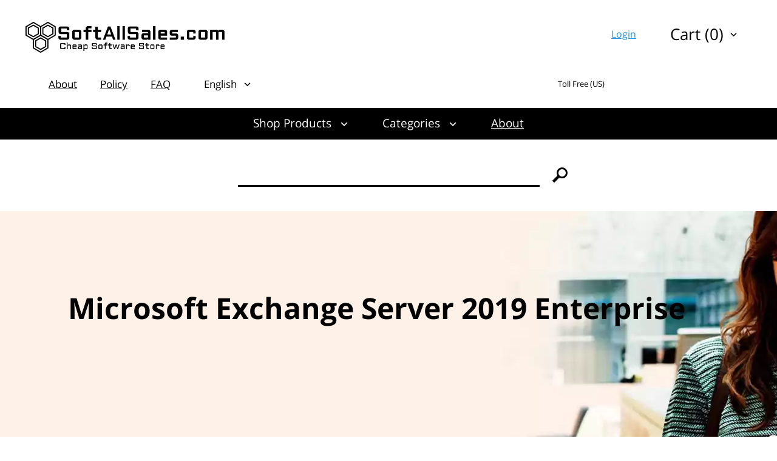

--- FILE ---
content_type: text/html; charset=UTF-8
request_url: https://softallsales.com/microsoft-exchange-server-2019-enterprise/
body_size: 10091
content:
<!DOCTYPE html> <html> <head> <meta http-equiv="Content-Type" content="text/html; charset=utf-8" /> <meta charset="UTF-8" /> <title>Buy and Download Microsoft  Exchange Server 2019 Enterprise with Discount — SoftALLSales.com</title> <meta name="keywords" content="" /> <meta name="description" content="Here is the best way to buy Microsoft  Exchange Server 2019 Enterprise. Cheap software is available for everyone. OEM software special for you! SoftALLSales.com operates for you 24/7. Get the discount now!" /> <link rel="canonical" href="https://softallsales.com/microsoft-exchange-server-2019-enterprise/"/> <meta name="viewport" content="width=device-width, initial-scale=1" /> <meta http-equiv="X-UA-Compatible" content="IE=edge,chrome=1" /> <script type="text/javascript" src="https://softallsales.com/js/jquery%3Afrontend%3Aglobal%2Cjquery-ui%3Afrontend%3Aglobal%2Cgetips%3Afrontend%3Aglobal%2Cnumber%3Afrontend%3Aglobal%2Ccajax%3Afrontend%3Aglobal%2Cscroll%3Afrontend%3Aglobal%2Cjquery.columnizer%3Afrontend%3Aglobal%2Cjquery.mousewheel%3Afrontend%3Aglobal%2Cjquery.thinkgreen%3Afrontend%3Aglobal%2Cjquery.dropdown%3Afrontend%3Aglobal%2Cjquery.responsiveimage%3Afrontend%3Aglobal%2Cjquery.promo%3Afrontend%3Aglobal%2Cjquery.modalbox%3Afrontend%3Aglobal%2Cjquery.genericform%3Afrontend%3Aglobal%2Cjquery.loginpopup%3Afrontend%3Aglobal%2Cjquery.groupoptions%3Afrontend%3Aglobal%2Cjquery.languageselector%3Afrontend%3Aglobal%2Cjquery.purchaseoptions%3Afrontend%3Aglobal%2Cjquery.product%3Afrontend%3Aglobal%2Ccajax.class%3Afrontend%3Aglobal%2Cuiplugin.class%3Afrontend%3Aglobal%2Cuicore.class%3Afrontend%3Aglobal%2Cuiscrollable.class%3Afrontend%3Aglobal%2Cjquery.actual%3Afrontend%3Aglobal%2Csoft%3Afrontend%3Aglobal%2Csoft%3Afrontend%3Acubes%2Cjquery.linearspinner%3Afrontend%3Aglobal.js" language="javascript"></script> <link rel="stylesheet" type="text/css" href="https://softallsales.com/assets/cubes/css/styles.css" /> <script language="javascript">

	var shop = {
		languages:		{"ab":["Abkhazian",""],"aa":["Afar","ER"],"af":["Afrikaans","ZA"],"ak":["Akan","GH"],"sq":["Shqip","AL"],"am":["\u12a0\u121b\u122d\u129b","ET"],"ar":["\u0627\u0644\u0639\u0631\u0628\u064a\u0629","AE"],"an":["Aragonese","ES"],"hy":["\u0540\u0561\u0575\u0565\u0580\u0565\u0576","AM"],"as":["\u0985\u09b8\u09ae\u09c0\u09df\u09be","IN"],"av":["Avaric",""],"ae":["Avestan",""],"ay":["Aymara","BO"],"az":["Az\u0259rbaycan\u00ad\u0131l\u0131","AZ"],"bm":["Bambara","ML"],"ba":["\u0411\u0430\u0448\u04a1\u043e\u0440\u0442","BA"],"eu":["euskara","ES"],"be":["\u0411\u0435\u043b\u0430\u0440\u0443\u0441\u043a\u0430\u044f","BY"],"bn":["\u09ac\u09be\u0982\u09b2\u09be","BD"],"bh":["Bihari","BR"],"bi":["Bislama","VU"],"bs":["bosanski","BA"],"br":["brezhoneg","FR"],"bg":["\u0431\u044a\u043b\u0433\u0430\u0440\u0441\u043a\u0438","BG"],"my":["\u1017\u1019\u102c","MM"],"ca":["Catal\u00e0","AD"],"ch":["Chamorro","GU"],"ce":["Chechen","RU"],"ny":["Chichewa","MW"],"zh":["\u4e2d\u6587","CN"],"cu":["Church Slavonic",""],"cv":["Chuvash","RU"],"kw":["Cornish","GB"],"co":["Corsu","IT"],"cr":["Cree","CA"],"hr":["hrvatski","HR"],"cs":["\u010de\u0161tina","CZ"],"da":["dansk","DK"],"dv":["\u078b\u07a8\u0788\u07ac\u0780\u07a8\u0784\u07a6\u0790\u07b0","MV"],"nl":["Nederlands","NL"],"dz":["Dzongkha","BT"],"en":["English","US"],"eo":["Esperanto",""],"et":["eesti","EE"],"ee":["Ewe","GH"],"fo":["f\u00f8royskt","FO"],"fj":["Fijian","FJ"],"fi":["suomi","FI"],"fr":["fran\u00e7ais","FR"],"fy":["Frysk","NL"],"ff":["Fulah",""],"gl":["galego","ES"],"lg":["Ganda","UG"],"ka":["\u10e5\u10d0\u10e0\u10d7\u10e3\u10da\u10d8","GE"],"de":["Deutsch","DE"],"el":["\u0395\u03bb\u03bb\u03b7\u03bd\u03b9\u03ba\u03ac","GR"],"kl":["kalaallisut","GL"],"gn":["Guarani","PY"],"gu":["\u0a97\u0ac1\u0a9c\u0ab0\u0abe\u0aa4\u0ac0","IN"],"ht":["Haitian Creole","HT"],"ha":["Hausa","NG"],"he":["\u05e2\u05d1\u05e8\u05d9\u05ea","IL"],"hz":["Herero","NA"],"hi":["\u0939\u093f\u0902\u0926\u0940","IN"],"ho":["Hiri Motu","PG"],"hu":["magyar","HU"],"is":["\u00edslenska","IS"],"io":["Ido",""],"ig":["Igbo","NG"],"id":["Bahasa Indonesia","ID"],"ia":["Interlingua",""],"ie":["Interlingue",""],"iu":["Inuktitut","CA"],"ik":["Inupiaq","CA"],"ga":["Gaeilge","IE"],"it":["italiano","IT"],"ja":["\u65e5\u672c\u8a9e","JP"],"jv":["Basa Jawa","JP"],"kn":["\u0c95\u0ca8\u0ccd\u0ca8\u0ca1","IN"],"kr":["Kanuri","NG"],"ks":["Kashmiri","IN"],"kk":["\u049a\u0430\u0437\u0430\u049b","KZ"],"km":["\u1797\u17b6\u179f\u17b6\u1781\u17d2\u1798\u17c2\u179a","KH"],"ki":["Kikuyu",""],"rw":["Kinyarwanda","RW"],"ky":["\u041a\u044b\u0440\u0433\u044b\u0437","KG"],"kv":["Komi","RU"],"kg":["Kongo","AO"],"ko":["\ud55c\uad6d\uc5b4","KR"],"kj":["Kuanyama","NA"],"ku":["\u06a9\u0648\u0631\u062f\u06cc\u06cc \u0646\u0627\u0648\u06d5\u0695\u0627\u0633\u062a","TR"],"lo":["\u0e9e\u0eb2\u0eaa\u0eb2\u0ea5\u0eb2\u0ea7","LA"],"la":["Latin","VA"],"lv":["latvie\u0161u","LV"],"li":["Limburgish","NL"],"ln":["Lingala","CD"],"lt":["lietuvi\u0173","LT"],"lu":["Luba-Katanga","CD"],"lb":["L\u00ebtzebuergesch","LU"],"mk":["\u043c\u0430\u043a\u0435\u0434\u043e\u043d\u0441\u043a\u0438 \u0458\u0430\u0437\u0438\u043a","MK"],"mg":["Malagasy","MG"],"ms":["Bahasa Melayu","MY"],"ml":["\u0d2e\u0d32\u0d2f\u0d3e\u0d33\u0d02","IN"],"mt":["Malti","MT"],"gv":["Manx","GB"],"mi":["Reo M\u0101ori","NZ"],"mr":["\u092e\u0930\u093e\u0920\u0940","IN"],"mh":["Marshallese","MH"],"mn":["\u041c\u043e\u043d\u0433\u043e\u043b \u0445\u044d\u043b","MN"],"na":["Nauruan","NR"],"nv":["Navajo","AZ"],"nd":["Northern Ndebele","ZW"],"nr":["Southern Ndebele","ZA"],"ng":["Ndonga","NA"],"ne":["\u0928\u0947\u092a\u093e\u0932\u0940","NP"],"se":["davvis\u00e1megiella","NO"],"no":["norsk","NO"],"nb":["norsk (bokm\u00e5l)","NO"],"nn":["norsk (nynorsk)","NO"],"oj":["Ojibwa","CA"],"or":["\u0b13\u0b5c\u0b3f\u0b06","IN"],"om":["Oromoo","ET"],"os":["Ossetian","RU"],"pi":["Pali","IN"],"fa":["\u0641\u0627\u0631\u0633\u0649","IR"],"pl":["polski","PL"],"pt":["portugu\u00eas","BR"],"pa":["\u0a2a\u0a70\u0a1c\u0a3e\u0a2c\u0a40","PK"],"ps":["\u067e\u069a\u062a\u0648","AF"],"qu":["Quechua","PE"],"ro":["rom\u00e2n\u0103","RO"],"rm":["Rumantsch","CH"],"rn":["Rundi",""],"ru":["\u0440\u0443\u0441\u0441\u043a\u0438\u0439","RU"],"sm":["Samoan","WS"],"sg":["Sango","CF"],"sa":["\u0938\u0902\u0938\u094d\u0915\u0943\u0924","IN"],"sc":["Sardinian","IT"],"gd":["G\u00e0idhlig","GB"],"sr":["srpski","RS"],"sn":["chiShona","ZW"],"ii":["\ua188\ua320\ua071\ua0b7",""],"sd":["\u0633\u0646\u068c\u064a","IN"],"si":["\u0dc3\u0dd2\u0d82\u0dc4\u0dbd","LK"],"sk":["sloven\u010dina","SK"],"sl":["sloven\u0161\u010dina","SI"],"so":["Soomaali","SO"],"st":["Sesotho","ZA"],"es":["espa\u00f1ol","AR"],"su":["Sundanese","ID"],"sw":["Kiswahili","TZ"],"ss":["Swati","ZA"],"sv":["svenska","SE"],"tl":["Tagalog","PH"],"ty":["Tahitian","PF"],"tg":["\u0422\u043e\u04b7\u0438\u043a\u04e3","TJ"],"ta":["\u0ba4\u0bae\u0bbf\u0bb4\u0bcd","IN"],"tt":["\u0422\u0430\u0442\u0430\u0440","RU"],"te":["\u0c24\u0c46\u0c32\u0c41\u0c17\u0c41","IN"],"th":["\u0e44\u0e17\u0e22","TH"],"bo":["\u0f56\u0f7c\u0f51\u0f0b\u0f61\u0f72\u0f42","BT"],"ti":["\u1275\u130d\u122d\u129b","ER"],"to":["Tonga","TO"],"ts":["Xitsonga","ZA"],"tn":["Setswana","ZA"],"tr":["T\u00fcrk\u00e7e","TR"],"tk":["T\u00fcrkmen dili","TM"],"tw":["Twi",""],"ug":["\u0626\u06c7\u064a\u063a\u06c7\u0631\u0686\u06d5","CN"],"uk":["\u0443\u043a\u0440\u0430\u0457\u043d\u0441\u044c\u043a\u0430","UA"],"ur":["\u0627\u064f\u0631\u062f\u0648","PK"],"uz":["O'zbekcha","UZ"],"ve":["Venda","ZA"],"vi":["Ti\u00ea\u0301ng Vi\u1ec7t","VN"],"vo":["Volapuk",""],"wa":["Walloon","BE"],"cy":["Cymraeg","GB"],"wo":["Wolof","SN"],"xh":["isiXhosa","ZA"],"yi":["Yiddish","US"],"yo":["Yoruba","NG"],"za":["Zhuang","CN"],"zu":["isiZulu","ZA"]},
		proto:			"https:\/\/",
		domain: 		"softallsales.com",
		scopes:			{"browse":"browse","customer":"customer","helpdesk":"helpdesk","browse_category":"category","product":"prog","passport":"passport","cart":"cart","faq":"faq","page":"page","checkout":"checkout","image":"i","setlang":"setlang","js":"js","clickstats":"clickstats","tollfree":"tollfree"},
		layout: 		"cubes",
		currencysign: 	"$",
		prefix: 		"https:\/\/softallsales.com\/product.php?",
		lang: 			{"total":"Total","languagesavailable":"Languages Available","selectlanguage":"Select Language","for":"For","addtocart":"Add to Cart","cancel":"Cancel","update":"Update","continue":"Continue","formfieldrequired":"This field is required","forminvalidemail":"Invalid e-mail address supplied","forminvalidnumber":"Invalid number supplied","formvaluetooshort":"Value is too short","formvaluetoolong":"Value is too long","shownextof":"Show next %d of %d","close":"Close","moreinfo":"More Info","ppromohurryup":"HURRY UP!","ppromogetextra":"GET EXTRA","ppromostartingat":"STARTING AT","ppromodiscount":"DISCOUNT","ppromoyouhaveonly":"YOU HAVE ONLY<br\/>30 MINUTES LEFT","ppromoforevery":"FOR EVERY <em><\/em><br\/>YOU SPEND IN<br\/>OUR STORE","ppromothisoffer":"This offer is available withing next 30 minutes only. Just add software products to the shopping cart and discount will be applied automatically in total price.","ppromoyouhave":"YOU HAVE ONLY","ppromolefttoget":"LEFT TO GET YOUR DISCOUNT!","selectoptionsfor":"Select Options For","ticketallreadyrated":"You have already rated this ticket and we highly appreciate it!","tickethowhelpful":"How helpful was our response?","changelanguagefor":"Change Language For","page":"Page","forminvalidcardnumber":"Invalid number or unknown card type"},
		date:			"20260127",
		timestamp:		1769558062,
		cartcreated:	false,
		user:			false,
		periods:		{"1":"1 month","6":"6 months","12":"1 year","36":"3 years","0":"Lifetime"}
	};

	$(function() {
		var logdata = "u=" + escape(window.location.href) + "&r=" + escape(document.referrer) + "&d=1396" + "&c=softallsales.com";
		var s = document.createElement('SCRIPT');
		s.src = 'https://softallsales.com/clickstats/collect.js?' + logdata;
		$("body").append(s);
		$("body").promo(null);
	});


</script> <script type="application/ld+json">
		{"@context":"http:\/\/schema.org\/","@type":"Product","name":"Microsoft  Exchange Server 2019 Enterprise","image":"https:\/\/softallsales.com\/i\/cubes\/full\/6107.png","description":"Microsoft  Exchange Server 2019 Enterprise","sku":"MSEXCSRV2019ENT","brand":"Microsoft","offers":{"@type":"Offer","url":"https:\/\/softallsales.com\/microsoft-exchange-server-2019-enterprise\/","priceCurrency":"$","price":249.95,"priceValidUntil":"2036-01-27","availability":"https:\/\/schema.org\/OnlineOnly"},"aggregateRating":{"@type":"AggregateRating","ratingValue":"5","ratingCount":"5"}}
	</script> <style type="text/css"> </style> </head> <body> <div class="login-window"> <div class="close"></div> <div class="login-failed auth-failed"><h5>Login Failed</h5><p>Invalid login/password combination. You may wish to <span class="login-try-again">try over</span> or <span class="login-reset-password">reset your password</span></p></div> <div class="login-failed remind-failed"><h5>Error</h5><p>We could not find any active order with id or e-mail mentioned. <span class="remind-try-again">Try again</span></p></div> <form class="generic-form login-form" method="POST" action="https://softallsales.com/passport/login/"> <fieldset> <h3>Customer Login</h3> <div class="field"> <div class="title">Order Id / E-mail</div> <div class="control form-text"><input type="text" class="form-text" name="username" /></div> </div> <div class="field"> <div class="title">Password</div> <div class="control form-text"><input type="password" class="form-text" name="password" /></div> </div> </fieldset> <div class="form-submit"><div class="generic-button"><input type="submit" value="" />Login</div><p class="login-reset-password">Forgot your password?</p></div> </form> <form class="generic-form reminder-form" method="POST" action=""> <fieldset> <h3>Password Reminder</h3> <span class="reminder-hint">Enter your E-mail or Order Id. After clicking submit button check you e-mail box for further instructions.</span> <div class="field"> <div class="title">Order Id / E-mail</div> <div class="control form-text"><input type="text" class="form-text" name="username" /></div> </div> </fieldset> <div class="form-submit"><div class="generic-button"><input type="submit" value="" />Submit</div></div> </form> </div> <div class="total-container"> <div class="header with-margins"> <div class="header-1"> <a class="logo" href="https://softallsales.com/"></a> <div class="upper-cart"> <div class="dropdown-control"><span>Cart (0)</span></div> <div class="dropdown-popup right-align"> <div class="cart-block"> <div class="empty">Your cart is empty</div> </div> <div class="cart-button"> <div class="cart-total-price"><span>Total:</span>$0<sup>00</sup></div> <div class="cart-button-cont"> <a class="button-cart" href="https://softallsales.com/cart/">Go to Cart</a> <a class="button-checkout" href="https://softallsales.com/checkout/proceed/">Checkout</a> </div> </div> </div> </div> <ul class="customer-links"> <li class="customer-login"><a href="">Login</a></li> </ul> </div> <div class="header-2"> <div class="header-menu dropdown-control"></div> <ul class="header-menu"> <li><a href="https://softallsales.com/page/about/">About</a></li> <li><a href="https://softallsales.com/page/policy/">Policy</a></li> <li><a href="https://softallsales.com/faq/">FAQ</a></li> </ul> <div class="language"> <div class="dropdown-control"><span>English</span></div> <ul class="dropdown-popup"> <li><a href="https://softallsales.com/setlang/?lang=de">Deutsch</a></li> <li><a href="https://softallsales.com/setlang/?lang=fr">Français</a></li> <li><a href="https://softallsales.com/setlang/?lang=es">Español</a></li> </ul> </div> <div class="toll-free us"> <div class="caption">Toll Free (US)</div> <img class="number" src="https://softallsales.com/tollfree/us.svg" /> </div> </div> </div> <div class="main-menu"> <div class="with-margins"> <a href="" class="menu-item dropdown-control shop-products">Shop Products</a> <div class="dropdown-popup shop-products"> <div class="group-title">For Business</div> <ul> <li><a href="https://softallsales.com/adobe-acrobat-dc-pro/">Adobe Acrobat Pro DC</a></li> <li><a href="https://softallsales.com/cc-master-collection/">Adobe CC All Apps</a></li> <li><a href="https://softallsales.com/microsoft-windows-11-enterprise/">Windows 11 Enterprise</a></li> <li><a href="https://softallsales.com/microsoft-office-professional-plus-2021/">Microsoft Office Professional Plus 2021</a></li> <li><a href="https://softallsales.com/microsoft-project-professional-2021/">Microsoft Project Professional 2021</a></li> <li><a href="https://softallsales.com/microsoft-visio-professional-2021/">Microsoft Visio Professional 2021</a></li> <li><a href="https://softallsales.com/cc-master-collection/">Adobe CC All Apps</a></li> </ul> <div class="group-title">For Students</div> <ul> <li><a href="https://softallsales.com/adobe-acrobat-dc-standard/">Adobe Acrobat Standard DC</a></li> <li><a href="https://softallsales.com/microsoft-office-home-and-student-2021/">Microsoft Office Home & Student 2021</a></li> <li><a href="https://softallsales.com/microsoft-project-standard-2021/">Microsoft Project Standard 2021</a></li> <li><a href="https://softallsales.com/adobe-creative-suite-6-design-and-web-premium/">Adobe Creative Suite 6 Design & Web Premium</a></li> <li><a href="https://softallsales.com/techsmith-snagit-2020/">Techsmith Snagit 2021</a></li> <li><a href="https://softallsales.com/mathworks-matlab-r2023a/">MathWorks MatLab R2023a</a></li> <li><a href="https://softallsales.com/mathcad-prime-7/">MathCad Prime 7</a></li> <li><a href="https://softallsales.com/sketchup-pro-2023/">SketchUp Pro 2023</a></li> <li><a href="https://softallsales.com/microsoft-windows-11-pro/">Windows 11 Pro</a></li> </ul> <div class="group-title">For Home</div> <ul> <li><a href="https://softallsales.com/microsoft-windows-11-home/">Windows 11 Home</a></li> <li><a href="https://softallsales.com/microsoft-office-home-and-business-2021/">Microsoft Office Home & Business 2021</a></li> <li><a href="https://softallsales.com/adobe-photoshop-lightroom-cc/">Adobe Photoshop Lightroom CC Classic</a></li> <li><a href="https://softallsales.com/adobe-creative-suite-6-design-standard/">Adobe Creative Suite 6 Design Standard</a></li> <li><a href="https://softallsales.com/microsoft-windows-11-home/">Windows 11 Home</a></li> <li><a href="https://softallsales.com/aimersoft-video-converter-ultimate-5/">Aimersoft Video Converter Ultimate 5</a></li> <li><a href="https://softallsales.com/pinnacle-studio-19-ultimate/">Pinnacle Studio 19 Ultimate</a></li> <li><a href="https://softallsales.com/alien-skin-snap-art-3/">Alien Skin Snap Art 3</a></li> <li><a href="https://softallsales.com/sony-sound-forge-11/">Sony Sound Forge 11</a></li> <li><a href="https://softallsales.com/capture-one-pro-12/">Capture One Pro 12</a></li> <li><a href="https://softallsales.com/red-giant-magic-bullet-suite-13/">Red Giant Magic Bullet Suite 13</a></li> <li><a href="https://softallsales.com/red-giant-trapcode-suite-13/">Red Giant Trapcode Suite 13</a></li> </ul> <div class="group-title">Audio & Video</div> <ul> <li><a href="https://softallsales.com/apple-final-cut-pro-x/">Apple Final Cut Pro X</a></li> </ul> <div class="group-title">Graphics & CAD</div> <ul> <li><a href="https://softallsales.com/autodesk-architecture-engineering-construction-collection-2025/"> Autodesk Architecture, Engineering & Construction (AEC) Collection 2025</a></li> <li><a href="https://softallsales.com/autodesk-autocad-lt-2025/">Autodesk AutoCAD LT 2025</a></li> <li><a href="https://softallsales.com/graphisoft-archicad-26/">GraphiSoft ArchiCAD 26</a></li> <li><a href="https://softallsales.com/cadworx-plant-design-suite-2016/">CADWorx Plant Design Suite 2016</a></li> <li><a href="https://softallsales.com/transoft-aeroturn-pro-5/">Transoft AeroTURN Pro 5</a></li> <li><a href="https://softallsales.com/transoft-autoturn-9/">Transoft AutoTURN 9</a></li> <li><a href="https://softallsales.com/pv-elite-2017/">PV Elite 2017</a></li> <li><a href="https://softallsales.com/geometric-camworks-2020/">Geometric CAMWorks 2020</a></li> <li><a href="https://softallsales.com/chief-architect-premier-x15/">Chief Architect Premier X15</a></li> <li><a href="https://softallsales.com/autodesk-autocad-2025/">Autodesk AutoCAD 2025</a></li> <li><a href="https://softallsales.com/autodesk-autocad-architecture-2025/">Autodesk AutoCAD Architecture 2025</a></li> <li><a href="https://softallsales.com/autodesk-civil-3d-2025/">Autodesk Civil 3D 2025</a></li> <li><a href="https://softallsales.com/autodesk-inventor-professional-2025/">Autodesk Inventor Professional 2025</a></li> <li><a href="https://softallsales.com/autodesk-advance-steel-2025/">Autodesk Advance Steel 2025</a></li> <li><a href="https://softallsales.com/autodesk-revit-2025/">Autodesk Revit 2025</a></li> <li><a href="https://softallsales.com/autodesk-autocad-mechanical-2025/">Autodesk AutoCAD Mechanical 2025</a></li> <li><a href="https://softallsales.com/autodesk-3ds-max-2025/">Autodesk 3ds Max 2025</a></li> <li><a href="https://softallsales.com/adobe-photoshop-cc/">Adobe Photoshop CC</a></li> <li><a href="https://softallsales.com/coreldraw-graphics-suite-2022/">CorelDRAW Graphics Suite 2022</a></li> </ul> <div class="group-title">Office & Business</div> <ul> <li><a href="https://softallsales.com/microsoft-office-standard-2021/">Microsoft Office Standard 2021</a></li> </ul> <div class="group-title">Software Development</div> <ul> <li><a href="https://softallsales.com/filemaker-pro-19-advanced/">FileMaker Pro 19 Advanced</a></li> <li><a href="https://softallsales.com/microsoft-visual-studio-professional-2022/">Microsoft Visual Studio Professional 2022</a></li> </ul> <div class="group-title">Operating Systems</div> <ul> <li><a href="https://softallsales.com/parallels-desktop-14/">Parallels Desktop 14</a></li> <li><a href="https://softallsales.com/vmware-fusion-12-pro/">VMware Fusion 12 Pro</a></li> <li><a href="https://softallsales.com/vmware-workstation-14/">Vmware Workstation 14</a></li> <li><a href="https://softallsales.com/windows-server-2022-standard/">Windows Server 2022 Standard</a></li> <li><a href="https://softallsales.com/windows-server-2022-datacenter/">Windows Server 2022 Datacenter</a></li> </ul> <div class="group-title">Navigation & Maps</div> <ul> <li><a href="https://softallsales.com/pitney-bowes-mapinfo-professional-15-2/">Pitney Bowes MapInfo Professional 15.2</a></li> </ul> <div class="group-title">Other</div> <ul> <li><a href="https://softallsales.com/microsoft-sql-server-2022-standard/">Microsoft SQL Server 2022 Standard</a></li> </ul> </div> <a href="" class="menu-item dropdown-control">Categories</a> <div class="dropdown-popup"> <ul> <li><a href="https://softallsales.com/browse/category/antivirus-and-protection/">Antivirus & Security</a></li> <li><a href="https://softallsales.com/browse/category/audio-and-video/">Audio & Video</a></li> <li><a href="https://softallsales.com/browse/category/graphics-and-design/">Graphics & CAD</a></li> <li><a href="https://softallsales.com/browse/category/office-and-business/">Office & Business</a></li> <li><a href="https://softallsales.com/browse/category/system-maintenance/">System Tools</a></li> <li><a href="https://softallsales.com/browse/category/music-production/">Music Software</a></li> <li><a href="https://softallsales.com/browse/category/cd-and-dvd-and-bluray/">CD - DVD - Blu-ray</a></li> <li><a href="https://softallsales.com/browse/category/software-developement/">Software Development</a></li> <li><a href="https://softallsales.com/browse/category/web-developement/">Web Development</a></li> <li><a href="https://softallsales.com/browse/category/operating-systems/">Operating Systems</a></li> <li><a href="https://softallsales.com/browse/category/networking-software/">Networking Software</a></li> <li><a href="https://softallsales.com/browse/category/navigation-and-maps/">Navigation & Maps</a></li> <li><a href="https://softallsales.com/browse/category/video-tutorials/">Video Tutorials</a></li> <li><a href="https://softallsales.com/browse/category/books/">Books</a></li> <li><a href="https://softallsales.com/browse/category/other/">Other</a></li> </ul> </div> <a href="https://softallsales.com/page/about/" class="menu-item">About</a> </div> </div> <div class="product-search"> <form action="https://softallsales.com/browse/search/" method="GET"> <input class="search-text" type="text" name="q" value="" /> <input class="search-button" type="submit" value="&#xe604" /> </form> </div> <div class="product-page product" x-software-id="2675" x-type="product"> <meta x-type="language" x-value="en" /> <meta x-software-id="2675" x-type="price" x-sale="249.95" x-retail="3745.40" x-length="0" /> <div class="product-banner" x-asset-id="6133" x-output="webp" alt="Microsoft  Exchange Server 2019 Enterprise"> <div class="with-margins"> <div class="banner-text"> <h2>Microsoft  Exchange Server 2019 Enterprise</h2> </div> </div> </div> <div class="product-navbar"> <div class="with-margins"> <div class="sysreq-title">System Requirements:</div> <div class="sysreq-for win">Windows</div> </div> </div> <div class="product-requirements win"> <div class="with-margins"> <ul> <li> <span class="title">Processor</span> <span class="text">64-bit processors from Intel or AMD</span> </li> <li> <span class="title">Memory</span> <span class="text">128 GB for installation, 200 MB free space on the system drive and 500 MB free space on the Message Queue Database drive.<br /> <br />
Note:<br />
The manufacturer states that you should have at least 128 GB of memory for best performance. However, it is still possible to implement Exchange 2019 even with smaller memory volumes.</span> </li> <li> <span class="title">Hard disk space</span> <span class="text">20 GB for installation, 200 MB free space on the system drive and 500 MB free space on the Message Queue Database drive.</span> </li> <li> <span class="title">Required software</span> <span class="text">Windows Server 2019</span> </li> <li> <span class="title">Full requirements list</span> <span class="text">https://docs.microsoft.com/en-us/exchange/plan-and-deploy/system-requirements?view=exchserver-2019</span> </li> </ul> </div> </div> <div class="page-title"> <div class="with-margins"> <div class="path"> <a href="https://softallsales.com/">SoftALLSales.Com</a><span>&#xe602;</span>							Product Details					</div> <h1>Microsoft  Exchange Server 2019 Enterprise</h1> </div> </div> <div class="with-margins"> <div class="generic-cols"> <div class="options-col"> <div class="purchase-options"> <div class="subscription"> <h3>Billing Cycle</h3> <select></select> </div> <div class="price"> <div class="per-month"> <h3>Subscription</h3> <div><b>$<span></span></b> / month</div> </div> <div class="sale"><em>Subtotal: </em>$<span></span></div> <div class="retail">RRP: $<span></span></div> </div> <a href="https://softallsales.com/cart/add/?p=2675" class="generic-button add-to-cart">Add to Cart</a> <div class="product-summary"> <div class="termsofuse"> <h4>Terms of Use:</h4> <div></div> </div> <div class="supports-oss"> <h4>Supported Systems:</h4> <div> <span><em>&#xE612;</em>Windows</span> </div> </div> <div class="supports-languages"> <h4>Included Languages:</h4> <nobr>English</nobr> </div> <div class="sku"> <div><span>SKU:</span> MSEXCSRV2019ENT</div> </div> </div> <div class="stock-status"> <div class="status-indicator"> <span class="on"></span><span class="on"></span><span class="on"></span> </div> <div class="status-text">
						Available: 50+
					</div> </div> </div> <script type="application/ld+json">
{
  "@context": "https://schema.org/", 
  "@type": "Product", 
  "name": "Microsoft  Exchange Server 2019 Enterprise",
  "image": "https://softallsales.com/i/eight/full/6107.png",
  "description": "Microsoft  Exchange Server 2019 Enterprise",
  "sku": "MSEXCSRV2019ENT",
  "mpn": "MSEXCSRV2019ENT",
  "brand": "GreatStoreSoftware",
  "offers": {
    "@type": "Offer",
    "url": "https://softallsales.com/microsoft-exchange-server-2019-enterprise/",
    "priceCurrency": "USD",
    "price": "249.95",
	"priceValidUntil": "2029-12-31",
    "availability": "https://schema.org/OnlineOnly"
  },
  "aggregateRating": {
    "@type": "AggregateRating",
    "ratingValue": "5",
    "bestRating": "5",
    "worstRating": "5",
    "reviewCount": "99"
  },
  "review": {
    "@type": "Review",
    "name": "I recommend",
    "reviewBody": "I recommend everyone who wants to own a very reliable original Photoshop copy, to get it from here without even a little hesitation ... thank you for providing us with this. I wish you all the best. I give this website and the program as well 5 if not 10 stars.",
    "reviewRating": {
      "@type": "Rating",
      "ratingValue": "5",
      "bestRating": "5",
      "worstRating": "5"
    },
    "datePublished": "2020-03-08",
    "author": {
	  "@type": "Person", 
	  "name": "William Brackman, US"
	}
  }
}
</script> </div> <div class="content-col"> <div class="contents"> <h2>Exchange</h2> <div class="font-size-normal">
			Work smarter with business-class email and calendaring<br /> </div> </div> <div class="contents"> <h2>Enterprise edition</h2> <div class="font-size-normal">
			Designed for larger organizations that may require a greater number of mailbox databases. This edition supports 1 to 100 mailbox databases. <br /> </div> </div> <div class="contents"> <h2>Features</h2> <div class="table"> <div> <span class="image" x-asset-id="6109" x-size="feat" alt="Microsoft  Exchange Server 2019 Enterprise" x-output="webp"></span> <span class="text"> <span class="title global-mild-text-color">Adapts to your work style</span> <p>Exchange helps you collaborate on your critical documents and gives you a focused inbox that prioritizes important messages and adapts to your work style, so you can get more done–faster.<br /> </p> </span> </div> <div> <span class="image" x-asset-id="6108" x-size="feat" alt="Microsoft  Exchange Server 2019 Enterprise" x-output="webp"></span> <span class="text"> <span class="title global-mild-text-color">An intelligent inbox</span> <p>Get access to a more personalized inbox with helpful features and a smarter, more organized way to view and interact with email. Search enhancements give you faster and more complete results. With Add-ins, get powerful customization and extensibility, which connect you to modern services and internal line-of-business applications.<br /> </p> </span> </div> <div> <span class="image" x-asset-id="6110" x-size="feat" alt="Microsoft  Exchange Server 2019 Enterprise" x-output="webp"></span> <span class="text"> <span class="title global-mild-text-color">Powerful calendaring</span> <p>Organize your time with a calendaring system that goes beyond basic scheduling of appointments and commitments. Automatically capture events from email such as flights and hotel reservations, and get suggestions about where to meet based on your location. <br /> </p> </span> </div> </div> </div> </div> </div> </div> </div> <div class="they-say"> <div class="with-margins"> <div class="custsay">Our Reviews</div> <div class="say-items"> <div class="say-box"> <span><b>Robert</b>, US</span> <p>I appreciate the help the support team provided with the installation on my computer. The tech spent well over three hours trying to get the product installed and the licensing handled. We went through numerous restarts and they always responded promptly after I sent a password for the remote access to my computer. I will highly recommend your company to others for software purchase. Thanks again.</p> </div> <div class="say-box"> <span><b>Tommie</b>, KR</span> <p>I was surprised. I did not expect this really great service. Thank you very much.</p> </div> <div class="say-box"> <span><b>Ibrahim</b>, SA</span> <p>I recommend everyone who wants to own a very reliable original Photoshop copy, to get it from here without even a little hesitation ... thank you for providing us with this. I wish you all the best. I give this website and the program as well 5 if not 10 stars. </p> </div> </div> </div> </div> </div> <div class="footer"> <div class="with-margins"> <a class="footer-logo" href="https://softallsales.com/"></a> <ul class="footer-net"> <li><a href="javascript:void(0)" class="net-tw"></a></li> <li><a href="javascript:void(0)" class="net-gl"></a></li> <li><a href="javascript:void(0)" class="net-fb"></a></li> </ul> <ul class="footer-menu"> <li><a href="https://softallsales.com/page/about/">About</a></li> <li><a href="https://softallsales.com/page/policy/">Policy</a></li> <li><a href="https://softallsales.com/faq/">FAQ</a></li> </ul> </div> <div class="footer-tree"> <span class="think-green" href=""></span> </div> </div> <script type="text/javascript">
var sc_project=12353112; 
var sc_invisible=1; 
var sc_security="f72519f0"; 
</script> <script type="text/javascript"
src="https://www.statcounter.com/counter/counter.js"
async></script> <noscript><div class="statcounter"><a title="Web Analytics" href="https://statcounter.com/" target="_blank"><img
class="statcounter" src="https://c.statcounter.com/12353112/0/f72519f0/1/" alt="Web Analytics"></a></div></noscript> <script defer src="https://static.cloudflareinsights.com/beacon.min.js/vcd15cbe7772f49c399c6a5babf22c1241717689176015" integrity="sha512-ZpsOmlRQV6y907TI0dKBHq9Md29nnaEIPlkf84rnaERnq6zvWvPUqr2ft8M1aS28oN72PdrCzSjY4U6VaAw1EQ==" data-cf-beacon='{"version":"2024.11.0","token":"027c5ecc2c9d4c4e9fc7e756e443fad4","r":1,"server_timing":{"name":{"cfCacheStatus":true,"cfEdge":true,"cfExtPri":true,"cfL4":true,"cfOrigin":true,"cfSpeedBrain":true},"location_startswith":null}}' crossorigin="anonymous"></script>
</body> </html>

--- FILE ---
content_type: image/svg+xml
request_url: https://softallsales.com/assets/cubes/images/mobile-menu.svg
body_size: -125
content:
<?xml version="1.0" encoding="utf-8"?>
<!DOCTYPE svg PUBLIC "-//W3C//DTD SVG 1.1//EN" "http://www.w3.org/Graphics/SVG/1.1/DTD/svg11.dtd">
<svg version="1.1" id="layer1" xmlns="http://www.w3.org/2000/svg" xmlns:xlink="http://www.w3.org/1999/xlink" x="0px" y="0px"
	 width="100px" height="100px" viewBox="0 0 100 100" enable-background="new 0 0 100 100" xml:space="preserve">
<g>
	<rect x="7.757" y="19.835" fill="#ffffff" width="84.485" height="10.142"/>
	<rect x="7.757" y="44.929" fill="#ffffff" width="84.485" height="10.143"/>
	<rect x="7.757" y="70.023" fill="#ffffff" width="84.485" height="10.143"/>
</g>
</svg>


--- FILE ---
content_type: image/svg+xml
request_url: https://softallsales.com/assets/cubes/images/think-green.svg
body_size: 6674
content:
<?xml version="1.0" encoding="utf-8"?>
<!-- Generator: Adobe Illustrator 19.1.1, SVG Export Plug-In . SVG Version: 6.00 Build 0)  -->
<svg version="1.1" id="Layer_1" xmlns="http://www.w3.org/2000/svg" xmlns:xlink="http://www.w3.org/1999/xlink" x="0px" y="0px"
	 viewBox="0 0 161 179" style="enable-background:new 0 0 161 179;" xml:space="preserve">
<style type="text/css">
	.st0{fill:#7DA666;}
</style>
<g>
	<g>
		<g>
			<g>
				<path class="st0" d="M80,11.7c1.7-0.8,3.1-1.5,4.6-2.2c-0.2-0.5-0.4-1.1-0.6-1.8L80.3,8c3.3-6,10.9-7.2,18.5-3.2
					c1.6,0.8,1.6,4-0.4,6.8c-0.3-5.1-6.8-2-8.1-6.4c-1.8,3.4,0.3,3.7,2.6,4.2c2.1,0.5,4.4,1.1,5,3.4c-0.6,0.5-1.1,1-1.8,1.6
					c11.1,0.6,15,7.4,9.4,13.5c-1.2-0.3-2.3-0.5-4.5-0.9c3.5,2.4,6.1,4.2,8.8,5.9c2.6,1.6,4.2,6.2,3,8.8c-1.6,3.5-3.9,0.9-5.9,0.7
					c-0.3-0.1-0.5-0.2-1.8-0.8c1.1,0.8,1.3,0.9,1.5,1.1c1.9,1.6,4.4,2.6,5.8,4.8c2.2,3.4,2.4,7.1,0.6,10.4c-1.5,2.7-4.2,4.7-8.1,4.9
					c-4.2,0.3-8.3-1.4-12.6,0.1c-3.8,1.3-7-0.7-8.1-4.6c-1.1-3.9,1.1-7.7,4.5-8.5c4.8-1.3,9.4-1,14.4,0.2c-4.5-2.8-9.3-3.6-14.1-2.7
					c-4.9,1-5.6-1.6-6.2-4.7c-0.5-3,1.2-5.8,0.7-8.9c-0.4-2.6-1.4-4.6-2.7-6c-0.2-1.3-0.5-2.4-1-3.5c0.3-3,2.1-5.3,3.6-8.1
					 M92.2,20.1c-2.4-1.4-3-3.5-1.8-6.2c-2.5,2.7-1.3,6.3,3.7,12l-0.3-3.9c2-0.4,3.9-0.7,5.8-1C97.1,21,94.5,21.4,92.2,20.1z
					 M103.2,34.9c-1.7-1.8-3.9-3-6.5-2.3c-2.8,0.7-5.1,0.3-7.4-1.5c2.1,1.9,1.9,3.7-0.7,6.4C93.9,33.9,98.1,32,103.2,34.9z"/>
				<path class="st0" d="M116.8,87.3c1.2-0.1,1.9-0.1,2.6-0.2c0.5,1.8,1.1,3.6,1.6,5.3c8.3,0.7,12.1-4.1,14-13.3
					c0.6,0.1,1.2,0.3,1.8,0.4c-0.2,1.7-0.3,3.3-0.5,4.9c7.2,0.4,11.9-2.7,11.6-7.5c-0.1-1.9-0.8-2.8-3.2-2.6
					c-2.7,0.2-5.5,0.4-8.2-0.5c-5.8-1.7-10.5,1.3-15.9,3c1.6,0.9,3.7,1.1,4,3.4c-4.4-3.2-8.7-2.6-12,0.8c-2.1,2.1-3.1,5.1-4.4,7.8
					c-1.8,3.7-5.5,5.2-9.4,6.3c-1.1,0.3-1.6,0.9-2.2,1.6c-2.7,3.4-5.7,6.4-10.6,6.1c0.1,1.5,0.4,2.8,0.3,4.1
					c-0.4,6.9,4.4,7.5,9.7,7.8c5.6,0.3,10.8-0.7,14.2-5.6c0.3,0.2,0.6,0.4,0.8,0.6c0.2,0.2,0.4,0.4,0.8,0.9c-1.1,1-2.2,2-3.3,3
					c6.8,0.7,8.8-0.6,14-9c0.1,1.2,0.2,2.2,0.3,3.1c6.3,2.8,15.1-3.5,15.1-10.7c1.3,0,1.4,0.1,1.9,2.5c4.9-3,7.5-7.1,8.6-13.2
					c-3.6,6.8-10.2,7-16.6,8.8c4.4-4.3,13.1-2.8,14.5-9.5c-8-1.4-12.7,3.2-17.6,7.9c0.1,1.6,3.1,3.7-0.2,5.7c-0.4-1-0.7-2-1.3-2.9
					c-0.5-0.8-0.2-2.3-1.8-2.2c-1.8,0.1-3.7-0.2-4.9,1.6c-2.1,3.3-4.1,7.2-8.3,8.5c-4.5,1.4-9,2.9-13.5,4.5c2.1-0.8,4-1.6,5.3-3.5
					c-1.1-0.7-2.2-1.3-3.7-2.2c5.4-0.2,10.8,1.5,14.7-3C118.8,96,119.9,92,116.8,87.3z"/>
				<path class="st0" d="M143.4,59.8c-4.8,2.2-9,0.4-13.4-1.6c0.4,1.8,0.8,3.4,1.2,5.2c-3-2.8-4.9-6.4-9.9-6.4
					c-2.9,0-5.3,0.1-7.3,2.7c-3.8,4.9-10,4.5-15.5,4.1c-7.5-0.6-14.4,4.3-14.6,11.1c-0.1,1.9,0.5,3.6,1.1,5.4
					c2.4-1.1,4.8-2.2,7.1-3.2c-3.9,2.6-8.2,4.8-8.5,9.9c-0.2,3.6-0.5,7.2-0.5,10.9c0,2.6,4.2,3.5,7.1,1.6c1.8-1.2,4-2,4.8-4.2
					c0.5-1.3,1.7-2,3.4-2.2c5.7-0.6,6.5-5,8.5-8.6c3.1-5.5,7.4-9.8,14.8-10.6c2.1-0.2,4.3-0.4,6.1-1.2c5.1-2.5,9.9,0.8,14.9,0.1
					c4.5-0.6,7.1-4,5.6-8c-0.4-1.1-0.6-2.4-1.8-3.2C145.5,60.9,144.4,60.3,143.4,59.8z"/>
				<path class="st0" d="M119,18c1.2,0.9,2.5,1.8,3.8,2.7c-0.4-3.4-3-5.5-6.3-6.3c-3.2-0.8-5.3-2.3-7-4.7c-1.8-2.6-5.3-2.7-8.4-4.1
					c0,2.5,1,4.9-0.5,6.9c8.8,4.1,10.8,7.7,8.8,16.3c8.3,7,9.6,12.2,3.9,16.2c0.5,0.9,1,1.7,1.6,2.7c1.2-0.6,2.4-1.2,3.8-1.9
					c-3.5,5-3.5,5-2.7,10c7.1-3.7,13.1,0.1,19.4,2.1c2.8,0.9,5.9,0.9,7.9-1.3c1.5-1.6,1-3.9,0-6c-0.5-0.9-1.3-1.1-2.3-1.6
					c0.4,2,0.2,3.9-1,6.7c-0.9-9.5-7.5-5-12.3-5.1c3.8-1.3,7.4-2.7,11.4-4c0.1-3.4,0.1-7.5-3.3-9.6c-2.7-1.6-6.8-1.2-8.6,2.5
					c-0.7,1.5-1.8,2.5-3.9,2.9c1.3-1.2,2.5-2.2,3.6-3.2c0.5-4.1,0.1-7.9-3.8-10.8c-0.9-0.7-1.7-0.7-2.5-0.5
					c-3.5,0.7-5.8-0.7-7.3-3.5c1.4,0.2,2.7,0.6,4.1,0.7c1.6,0,3.6,0.3,4.1-1.7c0.4-1.8-1.2-2.9-1.9-4.3
					C119.4,18.6,118.4,18.7,119,18c-0.7,0.7-0.9,0-2.2-0.7C118.1,17.7,118.6,17.8,119,18z"/>
				<path class="st0" d="M87.9,126.2c3.1,0.5,6.8,0.4,9-0.2c-8.3-0.6-12-2.8-10.4-5.9c3.9,0.9,7.9,1.7,11.7,2.8
					c1.7,0.5,3.5,1.3,3.9,3c0.4,1.8-0.9,3-2.9,3.8c-2.6,1-5.4,0.7-8.1,1.4c3.4,0.4,6.8,1.7,10.3,0.2c4.7-1.9,12.8-3.6,14.8-2.8
					c-9.8,1.1-19,9.7-29.2,2.6"/>
				<path class="st0" d="M85.1,112.6c0.4,2.8,1.6,5.1,3.8,5.5c7.5,1.6,14.4,5.8,22.6,4.9c4.6-0.5,9.1-2.2,11.1-5.9
					c1.8-3.2,4.5-3.7,7.6-4.4c8.1-2,13.3-6.8,16.2-13.6c-5.5,0.8-7.4,5.6-11.6,7.9c-2.1,1.1-4.3,1.9-6.5,2.3c-3.3,0.6-6.2,1.3-8.5,4
					c-2.4,2.7-6.2,2.7-9.8,2c-1.9-0.4-3.3,0.3-5,0.7C97.9,117.6,91.3,117.6,85.1,112.6z"/>
				<path class="st0" d="M134.5,113.2c-3.8,1.8-8.4,1.1-11,5.2c-2.8,4.4-8.3,5.9-13.6,7.4C120.8,126.7,131.4,120.6,134.5,113.2z"/>
				<path class="st0" d="M124,22.6c-1,5.6,4.8,11.9,10.4,11.1C132,29.2,131.1,23.7,124,22.6z"/>
			</g>
		</g>
		<g>
			<g>
				<path class="st0" d="M71,67.9c1.5,3.1,3.1,6.1,4.5,9.2c2,4.3,3.3,8.8,4.1,13.3c1.1,6,2.1,12,3,18.1c0.8,5.8,1.4,11.5,1.8,17.3
					c0.3,5.2,0.2,10.4,0.4,15.7c0.2,4.9,0.3,9.9,0.9,14.8c0.4,3.3,1.4,6.5,2.3,9.7c0.5,1.7,1.3,3.3,2,5.1
					c-5.8,0.2-11.6,0.4-17.5,0.6c0.2-1.7,0.5-3.4,0.7-5.2c0.4-4.2,0.7-8.5,1-12.7c0.6-7.1,0.1-14.3,0-21.4
					c-0.2-7.3,0.6-14.5,1.6-21.7c0.6-4.4,0.5-9,0.6-13.5c0.1-5.4-0.6-10.7-1.9-15.9c-1.1-4.3-2.5-8.5-3.7-12.7
					c-0.1-0.2-0.1-0.4-0.2-0.6C70.8,68,70.9,67.9,71,67.9z"/>
				<path class="st0" d="M19.6,57.6c1.5,0.4,3.1,0.9,4.6,1.3c5,1.5,9.2,4.2,13.3,7.1c4.9,3.4,9.5,7.1,13.4,11.5
					c3.4,3.9,6.5,8,9.6,12.1c3.6,4.8,6.4,10,9.1,15.3c1.5,3,2.9,6.1,4.3,9.2c0.1,0.3,0.2,0.6,0.1,1c-0.3,4.1-0.6,8.2-1,12.4
					c0,0-0.1,0.1-0.2,0.2c-0.6-2.1-1.1-4.1-1.8-6.1c-1.6-4.5-3.1-9.1-5.1-13.5c-1.7-4-3.9-7.9-6-11.7c-2.3-4.1-4.6-8.2-7.3-12.2
					c-1.6-2.4-3.7-4.5-5.7-6.5c-2.9-3-5.8-6.1-9-8.8C32.7,64,26.6,60.4,19.8,58c-0.1,0-0.2-0.1-0.3-0.1
					C19.6,57.8,19.6,57.7,19.6,57.6z"/>
				<path class="st0" d="M68.3,117.8c-3-3.5-6.5-6.3-10.9-8.1c-5.3-2.2-10.7-4.3-16.2-6.2c-6.1-2.1-12.1-4.4-17.8-7.4
					c-2.1-1.1-3.9-2.6-5.9-3.9c-0.8-0.6-1.5-1.2-2.2-1.8c3.2,1.6,6.2,3.3,9.5,4.6c3.4,1.4,7,2.4,10.5,3.4c4.1,1.3,8.3,2.4,12.5,3.7
					c3,1,6,2,8.8,3.3c2.4,1.1,4.6,2.5,6.9,3.7c1.3,0.7,2.1,1.6,2.5,2.9C66.7,114,67.6,115.9,68.3,117.8z"/>
				<path class="st0" d="M25.9,54.7c-2.7-2.6-5.4-5.2-8.1-7.7c-0.3-0.3-0.8-0.5-1.2-0.7c-0.1,0.1-0.2,0.3-0.4,0.4
					c1.4,1.5,2.8,3,4.2,4.5c1.4,1.5,2.8,3,4.1,4.8c-0.9-0.2-1.9-0.2-2.8-0.5c-5.9-2.2-9.4-6.1-10.3-11.9c0-0.2,0-0.4-0.1-0.5
					c-0.4-2.2-0.3-2.3,2-1.7c3.7,0.9,7.1,2.4,9.6,5.3C24.4,48.3,26.6,52.9,25.9,54.7z"/>
				<path class="st0" d="M43,78.1c-4.3,0.2-8.4-0.9-12.6-0.6c0,0.2,0,0.4-0.1,0.6c4.3,0.5,8.5,1.1,12.9,1.6
					c-0.3,0.3-0.4,0.4-0.6,0.5c-5.5,3.1-12.6,2.9-17.9-1.2c-0.5-0.4-1.1-0.7-1.5-1.2c-0.2-0.2-0.1-1,0.1-1.1
					c6.4-3.5,13.6-3.9,19.6,1.1C43,77.8,43,77.9,43,78.1z"/>
				<path class="st0" d="M66.3,22.8c0.2-2.2,0.3-4.4,0.5-6.6c0.1-1.3,0.2-2.7,0.3-4c0-0.2-0.2-0.5-0.4-0.7c-0.2,0.2-0.5,0.4-0.5,0.6
					c-0.5,3.2-0.9,6.4-1.3,9.6c-0.1,0.4-0.2,0.8-0.3,1.3c-2.1-2.6-2.9-5.3-2.8-8.2c0-3.8,1.8-6.9,4.6-9.6c0.6-0.6,1-0.6,1.5,0.1
					c2.5,3.7,3.7,7.6,2.3,12C69.5,19.4,68.3,21.3,66.3,22.8z"/>
				<path class="st0" d="M29.1,93.4c-1.3-0.3-2.6-0.5-3.8-0.9c-3.5-1.2-6.1-3.5-7.6-6.6c-0.8-1.6-1-3.3-1.5-5c0-0.2,0.4-0.7,0.6-0.7
					c6.7,0.6,12.7,4.5,13.7,11.3c0,0.1,0,0.1-0.2,0.4c-0.6-0.5-1.2-1-1.8-1.5c-1.9-1.7-3.8-3.3-5.7-5c-0.4-0.3-0.9-0.5-1.4-0.7
					c-0.1,0.1-0.2,0.3-0.3,0.4c2.7,2.6,5.4,5.2,8,7.9C29.2,93.2,29.1,93.3,29.1,93.4z"/>
				<path class="st0" d="M21.7,69.2c3.8,0.1,7.6,0.3,11.7,0.4c-1.3,1.3-2.8,2-4.4,2.4c-4.6,1.3-9,0.9-13-1.9c-1.4-0.9-1.4-1.4,0-2.2
					c2.7-1.6,5.6-2.5,8.8-2.6c3.2,0,5.9,1,8.3,2.9c-3.8,0.4-7.6-0.3-11.3,0.3C21.7,68.8,21.7,69,21.7,69.2z"/>
				<path class="st0" d="M42.7,13.2c6.9,4.9,7.1,12.4,4.2,16.1c-0.7-3.1-1.4-6.2-2.2-9.2c-0.1-0.3-0.4-0.5-0.6-0.7
					c-0.1,0.3-0.2,0.6-0.2,0.9c0.4,3,0.8,6.1,1.3,9.2C40.3,28.4,38.6,17.6,42.7,13.2z"/>
				<path class="st0" d="M70.8,96.3c-5.5-2.7-8.3-9.7-5.2-15.8c6.1,2.2,9.7,9.9,6.9,15.2c-0.6-1.4-1.1-2.7-1.7-4
					c-0.7-1.6-1.3-3.2-2-4.8c-0.1-0.2-0.5-0.4-0.8-0.6c0,0.3-0.2,0.7-0.1,0.9c0.9,2.9,1.8,5.7,2.8,8.5C70.8,96,70.8,96.1,70.8,96.3z
					"/>
				<path class="st0" d="M66.8,38.7c-2.4,0.7-4.6,1.1-6.9,0.8c-4.5-0.5-7.6-2.9-10-6.3c-0.1-0.2,0.1-0.8,0.3-0.9
					c3.8-0.9,7.6-1.5,11.3,0.2c2.3,1,4,2.5,5.6,4.7c-3.8-1.1-7.3-2-10.8-3c-0.1,0.2-0.1,0.3-0.2,0.5c1.7,0.6,3.4,1.2,5.1,1.9
					C63,37.3,64.7,37.9,66.8,38.7z"/>
				<path class="st0" d="M42.5,106.3c-2.9,1.5-5.7,3.1-8.6,4.6c0.1,0.1,0.1,0.2,0.2,0.3c3.2-1,6.1-2.6,9.3-4
					c-0.4,1.8-1.6,3.1-2.8,4.3c-3.1,2.9-7.1,3.4-11.3,3c-1-0.1-1.2-0.5-0.8-1.3c2.5-4.7,6.4-7.4,12.3-7.3c0.5,0,0.9,0,1.4,0
					C42.4,106.1,42.5,106.2,42.5,106.3z"/>
				<path class="st0" d="M51.8,87.2c-3.1-0.2-6.2-0.4-9.4-0.6c3.1,1,6.3,1.5,9.8,1.8c-1.4,1.2-2.9,1.6-4.5,2
					c-4.5,0.9-8.3-0.3-11.7-3.1c-0.8-0.6-0.7-1,0.2-1.5c2.4-1.2,4.9-1.9,7.6-1.9c3.2,0,5.7,1.2,8,3.1C51.9,86.9,51.9,87,51.8,87.2z"
					/>
				<path class="st0" d="M31.4,102.4c-3.4,0.6-6.7,1.1-10.1,1.7c0,0.2,0,0.3,0.1,0.5c3.5,0.1,6.9-0.7,10.5-0.9
					c-0.9,1.3-2.1,2.1-3.5,2.7c-4.3,1.9-8.5,1.7-12.6-0.4c-0.7-0.4-0.7-0.8-0.2-1.2c2.3-2,4.7-3.5,7.9-3.9
					C26.3,100.4,28.9,100.8,31.4,102.4z"/>
				<path class="st0" d="M35.5,39.2c-4-3.1-3.2-11.8,1.4-14.9c4.2,4.1,4.9,11,0.1,15c0.1-3.2,0.2-6.2,0.2-9.2c-0.2,0-0.3,0-0.5,0
					C36.3,33.1,35.9,36.1,35.5,39.2z"/>
				<path class="st0" d="M56.7,134.6c-0.4-5.3,4.1-10.9,10.8-11.3c-2.4,2.3-4.6,4.6-6.9,6.8c0.1,0.1,0.2,0.2,0.4,0.3
					c2.8-1.8,5-4.2,7.6-6.4C68.9,129.3,63.5,134.7,56.7,134.6z"/>
				<path class="st0" d="M64.9,117.5c-3.3,0.7-6.7,1.5-10,2.2c0,0.1,0,0.2,0.1,0.4c1.7,0.3,3.4-0.2,5.1-0.4c1.7-0.2,3.4-0.6,5.4-0.7
					c-0.7,0.6-1.3,1.3-2.1,1.9c-3.1,2.3-6.8,2.7-10.6,2.1c-1.1-0.2-2.1-0.7-3.2-1.1c-0.7-0.2-0.7-0.6-0.2-1.1
					c3.4-3.6,7.6-5.1,12.8-4.4c0.1,0,0.2,0,0.3,0.1c0.8,0.3,1.6,0.5,2.3,0.8C64.9,117.3,64.9,117.4,64.9,117.5z"/>
				<path class="st0" d="M59.9,50.7c6.8,2.1,10.1,8.1,8.9,12.9c-1.8-2.8-3.6-5.4-5.4-8.1c-0.1,0.1-0.3,0.1-0.4,0.2
					c0.2,1,0.9,1.9,1.4,2.8c0.5,0.9,1,1.9,1.5,2.8c0.5,1,1.1,1.9,1.7,2.9C61.9,62.7,58.4,57,59.9,50.7z"/>
				<path class="st0" d="M58.7,99.9c-3-1.5-5.9-2.9-8.8-4.3c0,0-0.1,0-0.3,0.3c2.7,1.7,5.4,3.4,8.2,5.1c-6.8,1.6-12.4-4-13.1-8
					C51.6,91.9,56.5,94.7,58.7,99.9z"/>
				<path class="st0" d="M33.1,55.6c0.1,0.3,0.2,0.6,0.4,0.9c1.5,1.8,3.1,3.5,4.6,5.3c0.3,0.3,0.5,0.6,0.9,1.2
					c-0.8-0.1-1.5-0.2-2-0.3c-4.5-1.6-7.4-4.4-7.9-8.9c-0.3-2.2-0.3-2.1,2-1.6c5.3,1.2,8.8,5.2,8.8,9.8c-2.1-2.2-4.3-4.3-6.4-6.5
					C33.4,55.5,33.3,55.5,33.1,55.6z"/>
				<path class="st0" d="M52.9,61.5c-1,2.8-2,5.5-2.9,8.4c-2.8-4.5-1-10.5,4.3-13.5c3.6,3,1.8,11.6-2.9,13.7
					c0.7-2.9,1.4-5.6,2.1-8.4C53.3,61.6,53.1,61.5,52.9,61.5z"/>
				<path class="st0" d="M9.9,74.3c1.4,0.4,2.8,0.9,4.3,1.3c1.4,0.4,2.9,0.7,4.4,1C15.6,79,7.9,78.6,4.2,73c3-3.1,11.7-1.7,14.7,2.6
					c-3.1-0.6-6-1.2-8.8-1.7C10,74,9.9,74.2,9.9,74.3z"/>
				<path class="st0" d="M50.2,50.1c-1.8,2.2-3.5,4.4-5.5,6.8c-0.3-2,0-3.7,0.8-5.4c1.4-2.9,3.9-4.6,7.1-5.6c1-0.3,1.2,0.2,1.2,0.8
					c0.2,3-0.6,5.8-2.9,8.1c-1.6,1.5-2.9,2.2-4.8,2.5c1.5-2.5,3.5-4.6,4.6-7.1C50.5,50.2,50.3,50.1,50.2,50.1z"/>
				<path class="st0" d="M28.2,41c6,0.3,10.8,4.7,10.8,9.5c-2.2-2-4.3-4-6.5-5.9c-0.2,0.1-0.3,0.2-0.5,0.3c0.3,0.4,0.5,0.9,0.8,1.2
					c1.3,1.3,2.6,2.5,3.9,3.8c0.4,0.4,0.8,0.8,1.2,1.3C33.6,51.6,28,47.1,28.2,41z"/>
				<path class="st0" d="M30,35.1c-0.6-1.5-1.2-2.9-1.7-4.2c-0.5-1.3-1-2.6-1.8-3.8c0.2,2.9,1.4,5.5,2.1,8.3c-4.7-2-6.9-8.4-4.2-13
					C29.5,24.5,32.4,30.5,30,35.1z"/>
				<path class="st0" d="M72,43.5c-3.1,0.6-6.1,1.1-9,1.6c0,0.2,0.1,0.4,0.1,0.5c3-0.3,6-0.5,9.2-0.8c-1,1.2-2.1,2-3.5,2.5
					c-3.6,1.6-7.2,1.3-10.7-0.4c-0.6-0.3-0.8-0.7-0.3-1.2C61.4,42.1,67.5,40.8,72,43.5z"/>
				<path class="st0" d="M46.8,35.1c3.2,4.7,1.3,10.9-3.3,13.2c0.8-2.7,1.5-5.3,2.3-8c-0.2-0.1-0.3-0.1-0.5-0.2
					c-1.5,2.4-1.8,5.2-3.2,7.7C40,43.5,41.4,38.2,46.8,35.1z"/>
				<path class="st0" d="M19,62.1c-3,3.7-9.5,4.5-12.8,2.9c-0.6-0.3-1.2-0.4-1.8-0.6c-0.5-0.2-0.8-0.5-0.2-1.1c2.8-2.5,6-3.9,10-3.7
					c1.4,0.1,2.9,0.6,4.3,0.9c0,0.2,0,0.3,0,0.5c-3,0.5-6,1-9.2,1.6c1,0.6,1.2,0.6,4.8,0.1C15.7,62.5,17.2,62.3,19,62.1z"/>
				<path class="st0" d="M59.2,17.5c-2.5-1.8-4.9-3.5-7.2-5.2c0,0-0.2,0.1-0.5,0.3c2.3,2,4.5,3.9,6.7,5.8c0,0.1-0.1,0.2-0.1,0.3
					c-0.9-0.1-1.9-0.1-2.7-0.4c-3.8-1.2-6.4-3.5-7.5-7.1c0-0.1,0-0.2-0.1-0.3c-0.6-2-0.6-2,1.5-1.7c4.7,0.7,8.4,3.3,9.7,7.6
					C59.2,16.9,59.2,17.1,59.2,17.5z"/>
				<path class="st0" d="M52.1,20.5c5.7-0.3,11.3,3.9,11.6,8.4c-0.5-0.4-1-0.6-1.4-0.9c-1.6-1.2-3.2-2.5-4.9-3.7
					c-0.3-0.2-0.8-0.3-1.2-0.5c-0.1,0.1-0.1,0.2-0.2,0.3c2.3,1.9,4.5,3.8,6.9,5.7C58.4,30.7,52.1,26.1,52.1,20.5z"/>
				<path class="st0" d="M20.3,35.2c1,2.7,2,5.4,3,8.1c-4-1.4-7.6-7.3-5-12.9c4,1.2,8.4,6.6,6.3,12.5c-1.3-2.7-2.5-5.3-3.8-7.9
					C20.7,35,20.5,35.1,20.3,35.2z"/>
				<path class="st0" d="M78.5,73.8c-0.3-1.3-0.7-2.6-1-4c-0.3-1.3-0.5-2.6-1-3.8c-0.8,1.4,0,2.7,0.1,4c0.2,1.4,0.5,2.7,0.7,4.1
					c-0.1,0.1-0.2,0.1-0.3,0.2c-0.8-0.9-1.7-1.6-2.3-2.6c-1.9-3.2-2-6.4-0.2-9.7c0.4-0.7,0.9-0.8,1.5-0.2c2.7,2.4,4.3,5.2,3.8,8.7
					c-0.2,1.1-0.7,2.2-1,3.3C78.8,73.8,78.6,73.8,78.5,73.8z"/>
				<path class="st0" d="M39.9,116c-2,1.2-4,2.3-6,3.5c0.1,0.1,0.1,0.2,0.2,0.3c2.1-1,4.3-2,6.7-3.2c-0.7,1.9-1.7,3.3-3.3,4.3
					c-2.1,1.3-4.5,1.5-7,1.5c-0.9,0-0.9-0.5-0.6-1c1.5-3,3.8-5.2,7.7-5.5c0.7-0.1,1.4-0.1,2.1-0.2C39.8,115.8,39.9,115.9,39.9,116z"
					/>
				<path class="st0" d="M55.2,111.3c-1.4,3.1-3.9,4.7-7.3,5.1c-1,0.1-2,0-3-0.1c-0.2,0-0.6-0.6-0.5-0.8c1.8-3.7,5.2-5.6,9.9-5.2
					c0.1,0,0.1,0.1,0.4,0.2c-2.1,1.1-4,2.1-6,3.1c0.1,0.1,0.1,0.2,0.2,0.3C51,113,53.1,112.2,55.2,111.3z"/>
				<path class="st0" d="M50.2,128.7c2-1,4-1.9,6.1-2.9c-0.1,1.2-0.8,2.1-1.6,2.9c-2.2,2.3-5.2,2.7-8.4,2.7c-0.8,0-0.9-0.4-0.6-1
					c1.7-3.2,4.2-5.4,8.4-5.5c0.4,0,0.9-0.1,1.3-0.1c0.1,0.1,0.1,0.2,0.2,0.3c-1.9,1.1-3.8,2.2-5.6,3.3
					C50.1,128.4,50.2,128.5,50.2,128.7z"/>
				<path class="st0" d="M12,85.6c-3.2,0.4-8-3.5-7.6-8.3c3.7-0.3,8.8,3.4,8.3,7.6c-1.6-1.6-3.2-3-4.7-4.5c-0.1,0.1-0.2,0.2-0.4,0.3
					C9.1,82.3,10.5,83.9,12,85.6z"/>
				<path class="st0" d="M21.3,97.4C19,97.4,17,97.5,15,97.6c0,0.1,0,0.2,0,0.3c2.1,0.2,4.1,0.3,6.2,0.5c0,0.1,0.1,0.1,0.1,0.2
					c-0.6,0.3-1.1,0.7-1.8,0.9c-3.5,1.3-6.8,0.9-9.7-1.2c-0.5-0.3-0.7-0.8-0.1-1.1c3.2-1.8,7.2-2.4,10.8-0.4
					C20.7,96.9,20.9,97.1,21.3,97.4z"/>
				<path class="st0" d="M61.9,68.7c3.9,0,8.2,2.8,8.8,7.5c-1.1-0.9-2-1.7-2.9-2.5c-0.8-0.7-1.6-1.5-2.4-2.2
					c-0.1,0.1-0.2,0.2-0.3,0.3c1.5,1.6,3.1,3.3,4.6,4.9C66.8,77.2,61.6,73.6,61.9,68.7z"/>
				<path class="st0" d="M42.1,97.1c-1.9-1.3-3.3-3.2-5.4-4.3c-0.1,0.1-0.2,0.2-0.3,0.3c1.6,1.6,3.3,3.1,5,4.7
					c-4,0.2-8.3-3.4-8.1-7.9C37.3,89.8,41.8,92.8,42.1,97.1z"/>
				<path class="st0" d="M58.1,80.7c-3-2-3.9-7.2-1-10.6c3.7,2.5,4.8,7.3,2.2,10.7c-0.2-1.2-0.3-2.3-0.5-3.4
					c-0.2-1.1-0.5-2.1-0.7-3.2c-0.1,0-0.2,0-0.3,0C57.9,76.4,58,78.5,58.1,80.7z"/>
				<path class="st0" d="M42.1,124.5c1.5-1.2,2.9-2.4,4.4-3.6c0.9,2.6-3.3,6.9-7.8,6.7c-0.2-3.5,2.9-7.4,7.2-7.1
					c-1.4,1.2-2.8,2.5-4.1,3.7C41.8,124.3,41.9,124.4,42.1,124.5z"/>
				<path class="st0" d="M14.5,55.6c-1.7-0.8-3.4-1.7-5.1-2.5c-0.1,0.1-0.2,0.2-0.2,0.4c1.7,1,3.4,1.9,5.2,2.9
					c-3,1.4-7.8-1.3-8.7-4.8C8.7,50.6,13.1,51.9,14.5,55.6z"/>
				<path class="st0" d="M33.6,18.4c-0.9,1.5-1.8,3-2.8,4.5C29.4,20,31.7,16,35.3,15c1.8,2.7,0,6.9-3.8,8.4c0.9-1.7,1.6-3.3,2.4-4.9
					C33.8,18.5,33.7,18.4,33.6,18.4z"/>
				<path class="st0" d="M50.5,74.8c-1.3-1.3-2.9-2.4-4-3.8c-1.1-1.5-1.8-3.2-2.5-4.9c-1.7-4.4-2.5-8.9-2.4-13.6
					C42.9,60.5,45.8,67.9,50.5,74.8z"/>
				<path class="st0" d="M6.6,89.2c2.7-0.9,6.3,0.3,7.5,3.1c-1.3-0.5-2.3-1-3.4-1.4c-0.1,0.1-0.1,0.2-0.2,0.3c1,0.5,2,1,3.1,1.5
					C11.6,94.1,7.6,92.1,6.6,89.2z"/>
				<path class="st0" d="M23.7,112c1.2-0.6,2.3-1.2,3.5-1.7c-0.1,2.5-3.9,4.2-6.8,3.7c-0.3-2.4,2.7-4.4,6.6-4.5
					c-1.3,0.8-2.4,1.5-3.5,2.2C23.5,111.8,23.6,111.9,23.7,112z"/>
				<path class="st0" d="M70.2,131c-0.7,1-1.3,1.9-2,2.7c0.1,0.1,0.2,0.1,0.2,0.2c0.8-0.9,1.5-1.7,2.3-2.6c1.1,1.9-1.3,5.4-4.8,5.8
					C65.4,134.1,67.3,131.4,70.2,131z"/>
				<path class="st0" d="M56.6,5.1c2.6,0.8,4.5,4.5,3.2,6.5c-0.3-0.8-0.6-1.4-0.9-2.1c-0.3-0.6-0.6-1.2-0.9-1.8
					c-0.1,0-0.2,0.1-0.4,0.1c0.5,1.4,0.9,2.7,1.4,4.1C56.7,11.2,55.3,7.1,56.6,5.1z"/>
			</g>
		</g>
		<path class="st0" d="M68.8,31.7c1.1-1.2,2.2-2.3,3.3-3.5c0.7-0.7,1.3-1.4,2-2.2c0.1-0.1,0.1-0.3,0.1-0.5c-0.2,0-0.5,0-0.6,0.1
			c-1.7,1.6-3.4,3.3-5.1,4.9c-0.2,0.2-0.4,0.4-0.8,0.7c0-2.2,0.8-4.1,2.1-5.7c1.7-2.1,4.2-3.2,7-3.7c0.6-0.1,0.8,0.1,0.8,0.6
			c-0.3,3-1.4,5.7-4.1,7.6C72.1,31,70.6,31.5,68.8,31.7z"/>
		<path class="st0" d="M75.6,9C75.1,8,74.5,7,74,6.1c-0.3-0.6-0.7-1.2-1-1.8c-0.1-0.1-0.2-0.1-0.4-0.2c0,0.1-0.1,0.3,0,0.4
			C73.3,6,74,7.4,74.7,8.9C74.8,9,74.9,9.2,75,9.5c-1.6-0.6-2.7-1.6-3.5-2.8c-1.1-1.6-1.2-3.3-0.8-5.1c0.1-0.4,0.3-0.5,0.7-0.3
			c2.1,1,3.7,2.4,4.4,4.5C76,6.8,76,7.9,75.6,9z"/>
		<path class="st0" d="M74.5,57.4c0.5-1.5,1-2.9,1.5-4.4c0.3-0.9,0.6-1.8,0.9-2.7c0-0.2-0.1-0.3-0.1-0.5c-0.2,0.1-0.4,0.2-0.5,0.3
			c-0.9,2.1-1.7,4.2-2.5,6.4c-0.1,0.3-0.2,0.5-0.4,0.9c-1-2-1.1-4-0.6-6c0.7-2.6,2.4-4.5,4.7-6c0.5-0.3,0.8-0.2,1,0.3
			c1.1,2.9,1.3,5.7-0.4,8.5C77.2,55.6,76.1,56.7,74.5,57.4z"/>
		<path class="st0" d="M75.5,43c0.5-1.5,1-2.9,1.5-4.4c0.3-0.9,0.6-1.8,0.9-2.7c0-0.2-0.1-0.3-0.1-0.5c-0.2,0.1-0.4,0.2-0.5,0.3
			c-0.9,2.1-1.7,4.2-2.5,6.4c-0.1,0.3-0.2,0.5-0.4,0.9c-1-2-1.1-4-0.6-6c0.7-2.6,2.4-4.5,4.7-6c0.5-0.3,0.8-0.2,1,0.3
			c1.1,2.9,1.3,5.7-0.4,8.5C78.2,41.2,77.1,42.2,75.5,43z"/>
	</g>
</g>
<g>
	<g>
		<path class="st0" d="M7.4,170c-0.1,0-0.2-0.1-0.2-0.2v-15.4H1.8c-0.1,0-0.2-0.1-0.2-0.2l0.3-1.5c0-0.1,0.1-0.2,0.2-0.2h13.2v-1.4
			c0-0.1,0.1-0.2,0.2-0.2h1.9c0.1,0,0.2,0,0.2,0.2v7c1.1-0.8,2.3-1.4,3.9-1.4c1.9,0,4,1.1,4,5v8c0,0.1-0.1,0.2-0.2,0.2h-1.9
			c-0.1,0-0.2-0.1-0.2-0.2v-8c0-2-0.8-3.2-2.5-3.2c-1.3,0-2.3,0.6-3.2,1.3v9.8c0,0.2-0.1,0.2-0.2,0.2h-1.8c-0.1,0-0.2-0.1-0.2-0.2
			v-15.4H9.5v15.4c0,0.2-0.1,0.2-0.2,0.2H7.4z"/>
		<path class="st0" d="M28.9,153.4c0-0.8,0.6-1.3,1.3-1.3c0.8,0,1.3,0.5,1.3,1.3s-0.5,1.2-1.3,1.2C29.5,154.6,28.9,154.2,28.9,153.4
			z M29.1,157.2c0-0.1,0.1-0.2,0.2-0.2h1.9c0.1,0,0.2,0,0.2,0.2v12.7c0,0.1,0,0.2-0.2,0.2h-1.9c-0.2,0-0.2-0.1-0.2-0.2V157.2z"/>
		<path class="st0" d="M35,160c0-0.9-0.1-2.4-0.1-2.9c0-0.1,0-0.2,0.2-0.2h1.6c0.1,0,0.2,0.1,0.2,0.2c0.1,0.2,0.1,0.8,0.2,1.2
			c1.1-1,2.5-1.6,3.9-1.6c1.7,0,4.1,0.9,4.1,5v8c0,0.1-0.1,0.2-0.2,0.2h-1.9c-0.1,0-0.2-0.1-0.2-0.2v-8c0-1.9-0.8-3.2-2.6-3.2
			c-1.2,0-2.3,0.6-3.1,1.5v9.7c0,0.1-0.1,0.2-0.2,0.2h-1.9c-0.1,0-0.2-0.1-0.2-0.2V160z"/>
		<path class="st0" d="M49,150.9h1.9c0.1,0,0.2,0.1,0.2,0.2v11.3h1.1c0.2,0,0.4-0.1,0.5-0.2c0.9-1.2,2.9-4,3.7-5.1
			c0.1-0.1,0.1-0.1,0.2-0.1h2c0.1,0,0.2,0.1,0.1,0.2c-0.7,1.1-3.5,4.7-4.4,5.8c-0.1,0.1-0.1,0.1,0,0.2c1.7,2,3.6,4.4,5.5,6.5
			c0.1,0.1,0,0.2-0.1,0.2h-2.4c-0.1,0-0.2,0-0.3-0.1c-1.4-1.8-2.9-3.6-4.3-5.4c-0.2-0.2-0.3-0.2-0.5-0.2h-1v5.6c0,0.1,0,0.2-0.2,0.2
			H49c-0.2,0-0.2-0.1-0.2-0.2v-18.7C48.8,151,48.9,150.9,49,150.9z"/>
		<path class="st0" d="M109.3,156.9c0.2,0.1,0.4,0.1,0.6,0.1h3.5c0.1,0,0.2,0.1,0.2,0.2v1.4c0,0.1-0.1,0.1-0.2,0.1l-2.3-0.1
			c0.4,0.4,0.8,1.1,0.8,2.6c0,2.9-2.1,4.4-4.7,4.4c-0.5,0-0.9-0.1-1.2-0.1c-0.2,0.2-0.3,0.8-0.3,1.1c0,0.5,0.2,1,0.5,1.3
			c0.3,0,0.9,0,1.5,0c3.5,0,6.1,0.8,6.1,3.8c0,2.5-2.3,4.6-6.1,4.6c-3.5,0-5.7-1.8-5.7-4.2c0-1.1,0.8-2.2,2.4-3.4
			c-0.4-0.5-0.6-1.3-0.6-1.9c0-0.6,0.3-1.3,0.5-1.8c-0.9-0.5-1.9-1.6-1.9-3.7c0-2.6,1.9-4.5,4.9-4.5
			C108.3,156.8,108.8,156.8,109.3,156.9z M107.6,169.7c-0.8,0-1.4,0-1.8,0.1c-0.7,0.4-1.7,1.3-1.7,2.2c0,1.4,1.4,2.6,3.7,2.6
			c2.7,0,3.9-1.3,3.9-2.7C111.7,170.1,109.9,169.7,107.6,169.7z M107.4,158.3c-1.6,0-2.7,1.1-2.7,2.9c0,1.8,1,2.9,2.7,2.9
			c1.6,0,2.6-1,2.6-2.9C109.9,159.4,109.1,158.3,107.4,158.3z"/>
		<path class="st0" d="M117.8,157c0.1,0,0.2,0.1,0.2,0.2c0.1,0.3,0.2,1.1,0.2,1.6c1-1.3,2.6-2,3.8-2c0.1,0,0.2,0,0.3,0
			c0.1,0,0.1,0.1,0.1,0.2v1.7c0,0.1-0.1,0.2-0.2,0.2c-1.6-0.1-3.2,0.8-4,1.8v9.2c0,0.1,0,0.2-0.2,0.2h-1.9c-0.1,0-0.2-0.1-0.2-0.2
			v-9.2c0-1.2,0-2.7-0.1-3.4c0-0.1,0-0.2,0.1-0.2H117.8z"/>
		<path class="st0" d="M126.1,163.7c-0.1,2.7,1.4,4.7,4.2,4.7c1,0,2-0.2,3.1-0.7c0.1,0,0.1,0,0.1,0.1v1.5c0,0.1,0,0.2-0.1,0.2
			c-0.9,0.5-2,0.7-3.5,0.7c-4.4,0-6-3.2-6-6.7c0-3.9,2.1-6.8,5.6-6.8c3.6,0,4.9,3,4.9,5.2c0,1-0.1,1.5-0.2,1.6
			c-0.4,0.2-1.4,0.2-2.9,0.2H126.1z M130.8,162.1c1.2,0,1.4-0.1,1.5-0.2c0-0.1,0-0.3,0-0.5c0-0.9-0.6-3.1-2.9-3.1
			c-2,0-3,1.7-3.2,3.7H130.8z"/>
		<path class="st0" d="M139,163.7c-0.1,2.7,1.4,4.7,4.2,4.7c1,0,2-0.2,3.1-0.7c0.1,0,0.1,0,0.1,0.1v1.5c0,0.1,0,0.2-0.1,0.2
			c-0.9,0.5-2,0.7-3.5,0.7c-4.4,0-6-3.2-6-6.7c0-3.9,2.1-6.8,5.6-6.8c3.6,0,4.9,3,4.9,5.2c0,1-0.1,1.5-0.2,1.6
			c-0.4,0.2-1.4,0.2-2.9,0.2H139z M143.8,162.1c1.2,0,1.4-0.1,1.5-0.2c0-0.1,0-0.3,0-0.5c0-0.9-0.6-3.1-2.9-3.1c-2,0-3,1.7-3.2,3.7
			H143.8z"/>
		<path class="st0" d="M150.3,160c0-0.9-0.1-2.4-0.1-2.9c0-0.1,0-0.2,0.2-0.2h1.6c0.1,0,0.2,0.1,0.2,0.2c0.1,0.2,0.1,0.8,0.2,1.2
			c1.1-1,2.5-1.6,3.9-1.6c1.7,0,4.1,0.9,4.1,5v8c0,0.1-0.1,0.2-0.2,0.2h-1.9c-0.1,0-0.2-0.1-0.2-0.2v-8c0-1.9-0.8-3.2-2.6-3.2
			c-1.2,0-2.3,0.6-3.1,1.5v9.7c0,0.1-0.1,0.2-0.2,0.2h-1.9c-0.1,0-0.2-0.1-0.2-0.2V160z"/>
	</g>
</g>
</svg>
